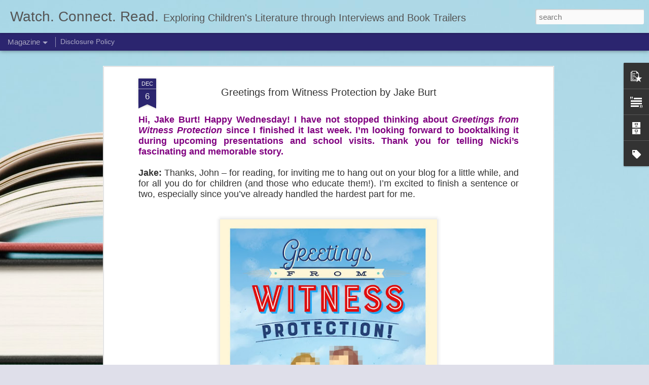

--- FILE ---
content_type: text/javascript; charset=UTF-8
request_url: https://mrschureads.blogspot.com/?v=0&action=initial&widgetId=BlogArchive1&responseType=js&xssi_token=AOuZoY4un57PThm09z2mtCVgcD4zjFTq8g%3A1770037699835
body_size: 2379
content:
try {
_WidgetManager._HandleControllerResult('BlogArchive1', 'initial',{'url': 'https://mrschureads.blogspot.com/search?updated-min\x3d1969-12-31T18:00:00-06:00\x26updated-max\x3d292278994-08-17T07:12:55Z\x26max-results\x3d50', 'name': 'All Posts', 'expclass': 'expanded', 'toggleId': 'ALL-0', 'post-count': 2817, 'data': [{'url': 'https://mrschureads.blogspot.com/2026/', 'name': '2026', 'expclass': 'expanded', 'toggleId': 'YEARLY-1767247200000', 'post-count': 8, 'data': [{'url': 'https://mrschureads.blogspot.com/2026/02/', 'name': 'February', 'expclass': 'expanded', 'toggleId': 'MONTHLY-1769925600000', 'post-count': 1, 'posts': [{'title': 'Snow Geese Season by Angela Burke Kunkel and E. B....', 'url': 'https://mrschureads.blogspot.com/2026/02/snow-geese-season-by-angela-burke.html'}]}, {'url': 'https://mrschureads.blogspot.com/2026/01/', 'name': 'January', 'expclass': 'collapsed', 'toggleId': 'MONTHLY-1767247200000', 'post-count': 7}]}, {'url': 'https://mrschureads.blogspot.com/2025/', 'name': '2025', 'expclass': 'collapsed', 'toggleId': 'YEARLY-1735711200000', 'post-count': 49, 'data': [{'url': 'https://mrschureads.blogspot.com/2025/12/', 'name': 'December', 'expclass': 'collapsed', 'toggleId': 'MONTHLY-1764568800000', 'post-count': 2}, {'url': 'https://mrschureads.blogspot.com/2025/11/', 'name': 'November', 'expclass': 'collapsed', 'toggleId': 'MONTHLY-1761973200000', 'post-count': 5}, {'url': 'https://mrschureads.blogspot.com/2025/10/', 'name': 'October', 'expclass': 'collapsed', 'toggleId': 'MONTHLY-1759294800000', 'post-count': 4}, {'url': 'https://mrschureads.blogspot.com/2025/09/', 'name': 'September', 'expclass': 'collapsed', 'toggleId': 'MONTHLY-1756702800000', 'post-count': 2}, {'url': 'https://mrschureads.blogspot.com/2025/08/', 'name': 'August', 'expclass': 'collapsed', 'toggleId': 'MONTHLY-1754024400000', 'post-count': 2}, {'url': 'https://mrschureads.blogspot.com/2025/07/', 'name': 'July', 'expclass': 'collapsed', 'toggleId': 'MONTHLY-1751346000000', 'post-count': 2}, {'url': 'https://mrschureads.blogspot.com/2025/06/', 'name': 'June', 'expclass': 'collapsed', 'toggleId': 'MONTHLY-1748754000000', 'post-count': 4}, {'url': 'https://mrschureads.blogspot.com/2025/05/', 'name': 'May', 'expclass': 'collapsed', 'toggleId': 'MONTHLY-1746075600000', 'post-count': 3}, {'url': 'https://mrschureads.blogspot.com/2025/04/', 'name': 'April', 'expclass': 'collapsed', 'toggleId': 'MONTHLY-1743483600000', 'post-count': 4}, {'url': 'https://mrschureads.blogspot.com/2025/03/', 'name': 'March', 'expclass': 'collapsed', 'toggleId': 'MONTHLY-1740808800000', 'post-count': 5}, {'url': 'https://mrschureads.blogspot.com/2025/02/', 'name': 'February', 'expclass': 'collapsed', 'toggleId': 'MONTHLY-1738389600000', 'post-count': 15}, {'url': 'https://mrschureads.blogspot.com/2025/01/', 'name': 'January', 'expclass': 'collapsed', 'toggleId': 'MONTHLY-1735711200000', 'post-count': 1}]}, {'url': 'https://mrschureads.blogspot.com/2024/', 'name': '2024', 'expclass': 'collapsed', 'toggleId': 'YEARLY-1704088800000', 'post-count': 70, 'data': [{'url': 'https://mrschureads.blogspot.com/2024/12/', 'name': 'December', 'expclass': 'collapsed', 'toggleId': 'MONTHLY-1733032800000', 'post-count': 2}, {'url': 'https://mrschureads.blogspot.com/2024/11/', 'name': 'November', 'expclass': 'collapsed', 'toggleId': 'MONTHLY-1730437200000', 'post-count': 6}, {'url': 'https://mrschureads.blogspot.com/2024/10/', 'name': 'October', 'expclass': 'collapsed', 'toggleId': 'MONTHLY-1727758800000', 'post-count': 4}, {'url': 'https://mrschureads.blogspot.com/2024/09/', 'name': 'September', 'expclass': 'collapsed', 'toggleId': 'MONTHLY-1725166800000', 'post-count': 2}, {'url': 'https://mrschureads.blogspot.com/2024/08/', 'name': 'August', 'expclass': 'collapsed', 'toggleId': 'MONTHLY-1722488400000', 'post-count': 3}, {'url': 'https://mrschureads.blogspot.com/2024/07/', 'name': 'July', 'expclass': 'collapsed', 'toggleId': 'MONTHLY-1719810000000', 'post-count': 2}, {'url': 'https://mrschureads.blogspot.com/2024/06/', 'name': 'June', 'expclass': 'collapsed', 'toggleId': 'MONTHLY-1717218000000', 'post-count': 7}, {'url': 'https://mrschureads.blogspot.com/2024/05/', 'name': 'May', 'expclass': 'collapsed', 'toggleId': 'MONTHLY-1714539600000', 'post-count': 7}, {'url': 'https://mrschureads.blogspot.com/2024/04/', 'name': 'April', 'expclass': 'collapsed', 'toggleId': 'MONTHLY-1711947600000', 'post-count': 1}, {'url': 'https://mrschureads.blogspot.com/2024/03/', 'name': 'March', 'expclass': 'collapsed', 'toggleId': 'MONTHLY-1709272800000', 'post-count': 9}, {'url': 'https://mrschureads.blogspot.com/2024/02/', 'name': 'February', 'expclass': 'collapsed', 'toggleId': 'MONTHLY-1706767200000', 'post-count': 14}, {'url': 'https://mrschureads.blogspot.com/2024/01/', 'name': 'January', 'expclass': 'collapsed', 'toggleId': 'MONTHLY-1704088800000', 'post-count': 13}]}, {'url': 'https://mrschureads.blogspot.com/2023/', 'name': '2023', 'expclass': 'collapsed', 'toggleId': 'YEARLY-1672552800000', 'post-count': 72, 'data': [{'url': 'https://mrschureads.blogspot.com/2023/12/', 'name': 'December', 'expclass': 'collapsed', 'toggleId': 'MONTHLY-1701410400000', 'post-count': 3}, {'url': 'https://mrschureads.blogspot.com/2023/11/', 'name': 'November', 'expclass': 'collapsed', 'toggleId': 'MONTHLY-1698814800000', 'post-count': 5}, {'url': 'https://mrschureads.blogspot.com/2023/10/', 'name': 'October', 'expclass': 'collapsed', 'toggleId': 'MONTHLY-1696136400000', 'post-count': 9}, {'url': 'https://mrschureads.blogspot.com/2023/09/', 'name': 'September', 'expclass': 'collapsed', 'toggleId': 'MONTHLY-1693544400000', 'post-count': 1}, {'url': 'https://mrschureads.blogspot.com/2023/08/', 'name': 'August', 'expclass': 'collapsed', 'toggleId': 'MONTHLY-1690866000000', 'post-count': 7}, {'url': 'https://mrschureads.blogspot.com/2023/07/', 'name': 'July', 'expclass': 'collapsed', 'toggleId': 'MONTHLY-1688187600000', 'post-count': 5}, {'url': 'https://mrschureads.blogspot.com/2023/06/', 'name': 'June', 'expclass': 'collapsed', 'toggleId': 'MONTHLY-1685595600000', 'post-count': 7}, {'url': 'https://mrschureads.blogspot.com/2023/05/', 'name': 'May', 'expclass': 'collapsed', 'toggleId': 'MONTHLY-1682917200000', 'post-count': 4}, {'url': 'https://mrschureads.blogspot.com/2023/04/', 'name': 'April', 'expclass': 'collapsed', 'toggleId': 'MONTHLY-1680325200000', 'post-count': 2}, {'url': 'https://mrschureads.blogspot.com/2023/03/', 'name': 'March', 'expclass': 'collapsed', 'toggleId': 'MONTHLY-1677650400000', 'post-count': 6}, {'url': 'https://mrschureads.blogspot.com/2023/02/', 'name': 'February', 'expclass': 'collapsed', 'toggleId': 'MONTHLY-1675231200000', 'post-count': 15}, {'url': 'https://mrschureads.blogspot.com/2023/01/', 'name': 'January', 'expclass': 'collapsed', 'toggleId': 'MONTHLY-1672552800000', 'post-count': 8}]}, {'url': 'https://mrschureads.blogspot.com/2022/', 'name': '2022', 'expclass': 'collapsed', 'toggleId': 'YEARLY-1641016800000', 'post-count': 90, 'data': [{'url': 'https://mrschureads.blogspot.com/2022/12/', 'name': 'December', 'expclass': 'collapsed', 'toggleId': 'MONTHLY-1669874400000', 'post-count': 1}, {'url': 'https://mrschureads.blogspot.com/2022/11/', 'name': 'November', 'expclass': 'collapsed', 'toggleId': 'MONTHLY-1667278800000', 'post-count': 2}, {'url': 'https://mrschureads.blogspot.com/2022/10/', 'name': 'October', 'expclass': 'collapsed', 'toggleId': 'MONTHLY-1664600400000', 'post-count': 6}, {'url': 'https://mrschureads.blogspot.com/2022/09/', 'name': 'September', 'expclass': 'collapsed', 'toggleId': 'MONTHLY-1662008400000', 'post-count': 5}, {'url': 'https://mrschureads.blogspot.com/2022/08/', 'name': 'August', 'expclass': 'collapsed', 'toggleId': 'MONTHLY-1659330000000', 'post-count': 5}, {'url': 'https://mrschureads.blogspot.com/2022/07/', 'name': 'July', 'expclass': 'collapsed', 'toggleId': 'MONTHLY-1656651600000', 'post-count': 1}, {'url': 'https://mrschureads.blogspot.com/2022/06/', 'name': 'June', 'expclass': 'collapsed', 'toggleId': 'MONTHLY-1654059600000', 'post-count': 4}, {'url': 'https://mrschureads.blogspot.com/2022/05/', 'name': 'May', 'expclass': 'collapsed', 'toggleId': 'MONTHLY-1651381200000', 'post-count': 11}, {'url': 'https://mrschureads.blogspot.com/2022/04/', 'name': 'April', 'expclass': 'collapsed', 'toggleId': 'MONTHLY-1648789200000', 'post-count': 6}, {'url': 'https://mrschureads.blogspot.com/2022/03/', 'name': 'March', 'expclass': 'collapsed', 'toggleId': 'MONTHLY-1646114400000', 'post-count': 12}, {'url': 'https://mrschureads.blogspot.com/2022/02/', 'name': 'February', 'expclass': 'collapsed', 'toggleId': 'MONTHLY-1643695200000', 'post-count': 28}, {'url': 'https://mrschureads.blogspot.com/2022/01/', 'name': 'January', 'expclass': 'collapsed', 'toggleId': 'MONTHLY-1641016800000', 'post-count': 9}]}, {'url': 'https://mrschureads.blogspot.com/2021/', 'name': '2021', 'expclass': 'collapsed', 'toggleId': 'YEARLY-1609480800000', 'post-count': 162, 'data': [{'url': 'https://mrschureads.blogspot.com/2021/12/', 'name': 'December', 'expclass': 'collapsed', 'toggleId': 'MONTHLY-1638338400000', 'post-count': 6}, {'url': 'https://mrschureads.blogspot.com/2021/11/', 'name': 'November', 'expclass': 'collapsed', 'toggleId': 'MONTHLY-1635742800000', 'post-count': 4}, {'url': 'https://mrschureads.blogspot.com/2021/10/', 'name': 'October', 'expclass': 'collapsed', 'toggleId': 'MONTHLY-1633064400000', 'post-count': 15}, {'url': 'https://mrschureads.blogspot.com/2021/09/', 'name': 'September', 'expclass': 'collapsed', 'toggleId': 'MONTHLY-1630472400000', 'post-count': 12}, {'url': 'https://mrschureads.blogspot.com/2021/08/', 'name': 'August', 'expclass': 'collapsed', 'toggleId': 'MONTHLY-1627794000000', 'post-count': 3}, {'url': 'https://mrschureads.blogspot.com/2021/07/', 'name': 'July', 'expclass': 'collapsed', 'toggleId': 'MONTHLY-1625115600000', 'post-count': 11}, {'url': 'https://mrschureads.blogspot.com/2021/06/', 'name': 'June', 'expclass': 'collapsed', 'toggleId': 'MONTHLY-1622523600000', 'post-count': 17}, {'url': 'https://mrschureads.blogspot.com/2021/05/', 'name': 'May', 'expclass': 'collapsed', 'toggleId': 'MONTHLY-1619845200000', 'post-count': 12}, {'url': 'https://mrschureads.blogspot.com/2021/04/', 'name': 'April', 'expclass': 'collapsed', 'toggleId': 'MONTHLY-1617253200000', 'post-count': 14}, {'url': 'https://mrschureads.blogspot.com/2021/03/', 'name': 'March', 'expclass': 'collapsed', 'toggleId': 'MONTHLY-1614578400000', 'post-count': 18}, {'url': 'https://mrschureads.blogspot.com/2021/02/', 'name': 'February', 'expclass': 'collapsed', 'toggleId': 'MONTHLY-1612159200000', 'post-count': 31}, {'url': 'https://mrschureads.blogspot.com/2021/01/', 'name': 'January', 'expclass': 'collapsed', 'toggleId': 'MONTHLY-1609480800000', 'post-count': 19}]}, {'url': 'https://mrschureads.blogspot.com/2020/', 'name': '2020', 'expclass': 'collapsed', 'toggleId': 'YEARLY-1577858400000', 'post-count': 128, 'data': [{'url': 'https://mrschureads.blogspot.com/2020/12/', 'name': 'December', 'expclass': 'collapsed', 'toggleId': 'MONTHLY-1606802400000', 'post-count': 8}, {'url': 'https://mrschureads.blogspot.com/2020/11/', 'name': 'November', 'expclass': 'collapsed', 'toggleId': 'MONTHLY-1604206800000', 'post-count': 9}, {'url': 'https://mrschureads.blogspot.com/2020/10/', 'name': 'October', 'expclass': 'collapsed', 'toggleId': 'MONTHLY-1601528400000', 'post-count': 15}, {'url': 'https://mrschureads.blogspot.com/2020/09/', 'name': 'September', 'expclass': 'collapsed', 'toggleId': 'MONTHLY-1598936400000', 'post-count': 12}, {'url': 'https://mrschureads.blogspot.com/2020/08/', 'name': 'August', 'expclass': 'collapsed', 'toggleId': 'MONTHLY-1596258000000', 'post-count': 12}, {'url': 'https://mrschureads.blogspot.com/2020/07/', 'name': 'July', 'expclass': 'collapsed', 'toggleId': 'MONTHLY-1593579600000', 'post-count': 12}, {'url': 'https://mrschureads.blogspot.com/2020/06/', 'name': 'June', 'expclass': 'collapsed', 'toggleId': 'MONTHLY-1590987600000', 'post-count': 8}, {'url': 'https://mrschureads.blogspot.com/2020/05/', 'name': 'May', 'expclass': 'collapsed', 'toggleId': 'MONTHLY-1588309200000', 'post-count': 10}, {'url': 'https://mrschureads.blogspot.com/2020/04/', 'name': 'April', 'expclass': 'collapsed', 'toggleId': 'MONTHLY-1585717200000', 'post-count': 12}, {'url': 'https://mrschureads.blogspot.com/2020/03/', 'name': 'March', 'expclass': 'collapsed', 'toggleId': 'MONTHLY-1583042400000', 'post-count': 7}, {'url': 'https://mrschureads.blogspot.com/2020/02/', 'name': 'February', 'expclass': 'collapsed', 'toggleId': 'MONTHLY-1580536800000', 'post-count': 14}, {'url': 'https://mrschureads.blogspot.com/2020/01/', 'name': 'January', 'expclass': 'collapsed', 'toggleId': 'MONTHLY-1577858400000', 'post-count': 9}]}, {'url': 'https://mrschureads.blogspot.com/2019/', 'name': '2019', 'expclass': 'collapsed', 'toggleId': 'YEARLY-1546322400000', 'post-count': 132, 'data': [{'url': 'https://mrschureads.blogspot.com/2019/12/', 'name': 'December', 'expclass': 'collapsed', 'toggleId': 'MONTHLY-1575180000000', 'post-count': 7}, {'url': 'https://mrschureads.blogspot.com/2019/11/', 'name': 'November', 'expclass': 'collapsed', 'toggleId': 'MONTHLY-1572584400000', 'post-count': 6}, {'url': 'https://mrschureads.blogspot.com/2019/10/', 'name': 'October', 'expclass': 'collapsed', 'toggleId': 'MONTHLY-1569906000000', 'post-count': 16}, {'url': 'https://mrschureads.blogspot.com/2019/09/', 'name': 'September', 'expclass': 'collapsed', 'toggleId': 'MONTHLY-1567314000000', 'post-count': 13}, {'url': 'https://mrschureads.blogspot.com/2019/08/', 'name': 'August', 'expclass': 'collapsed', 'toggleId': 'MONTHLY-1564635600000', 'post-count': 11}, {'url': 'https://mrschureads.blogspot.com/2019/07/', 'name': 'July', 'expclass': 'collapsed', 'toggleId': 'MONTHLY-1561957200000', 'post-count': 7}, {'url': 'https://mrschureads.blogspot.com/2019/06/', 'name': 'June', 'expclass': 'collapsed', 'toggleId': 'MONTHLY-1559365200000', 'post-count': 12}, {'url': 'https://mrschureads.blogspot.com/2019/05/', 'name': 'May', 'expclass': 'collapsed', 'toggleId': 'MONTHLY-1556686800000', 'post-count': 12}, {'url': 'https://mrschureads.blogspot.com/2019/04/', 'name': 'April', 'expclass': 'collapsed', 'toggleId': 'MONTHLY-1554094800000', 'post-count': 5}, {'url': 'https://mrschureads.blogspot.com/2019/03/', 'name': 'March', 'expclass': 'collapsed', 'toggleId': 'MONTHLY-1551420000000', 'post-count': 11}, {'url': 'https://mrschureads.blogspot.com/2019/02/', 'name': 'February', 'expclass': 'collapsed', 'toggleId': 'MONTHLY-1549000800000', 'post-count': 21}, {'url': 'https://mrschureads.blogspot.com/2019/01/', 'name': 'January', 'expclass': 'collapsed', 'toggleId': 'MONTHLY-1546322400000', 'post-count': 11}]}, {'url': 'https://mrschureads.blogspot.com/2018/', 'name': '2018', 'expclass': 'collapsed', 'toggleId': 'YEARLY-1514786400000', 'post-count': 136, 'data': [{'url': 'https://mrschureads.blogspot.com/2018/12/', 'name': 'December', 'expclass': 'collapsed', 'toggleId': 'MONTHLY-1543644000000', 'post-count': 7}, {'url': 'https://mrschureads.blogspot.com/2018/11/', 'name': 'November', 'expclass': 'collapsed', 'toggleId': 'MONTHLY-1541048400000', 'post-count': 11}, {'url': 'https://mrschureads.blogspot.com/2018/10/', 'name': 'October', 'expclass': 'collapsed', 'toggleId': 'MONTHLY-1538370000000', 'post-count': 22}, {'url': 'https://mrschureads.blogspot.com/2018/09/', 'name': 'September', 'expclass': 'collapsed', 'toggleId': 'MONTHLY-1535778000000', 'post-count': 9}, {'url': 'https://mrschureads.blogspot.com/2018/08/', 'name': 'August', 'expclass': 'collapsed', 'toggleId': 'MONTHLY-1533099600000', 'post-count': 11}, {'url': 'https://mrschureads.blogspot.com/2018/07/', 'name': 'July', 'expclass': 'collapsed', 'toggleId': 'MONTHLY-1530421200000', 'post-count': 8}, {'url': 'https://mrschureads.blogspot.com/2018/06/', 'name': 'June', 'expclass': 'collapsed', 'toggleId': 'MONTHLY-1527829200000', 'post-count': 13}, {'url': 'https://mrschureads.blogspot.com/2018/05/', 'name': 'May', 'expclass': 'collapsed', 'toggleId': 'MONTHLY-1525150800000', 'post-count': 6}, {'url': 'https://mrschureads.blogspot.com/2018/04/', 'name': 'April', 'expclass': 'collapsed', 'toggleId': 'MONTHLY-1522558800000', 'post-count': 7}, {'url': 'https://mrschureads.blogspot.com/2018/03/', 'name': 'March', 'expclass': 'collapsed', 'toggleId': 'MONTHLY-1519884000000', 'post-count': 9}, {'url': 'https://mrschureads.blogspot.com/2018/02/', 'name': 'February', 'expclass': 'collapsed', 'toggleId': 'MONTHLY-1517464800000', 'post-count': 17}, {'url': 'https://mrschureads.blogspot.com/2018/01/', 'name': 'January', 'expclass': 'collapsed', 'toggleId': 'MONTHLY-1514786400000', 'post-count': 16}]}, {'url': 'https://mrschureads.blogspot.com/2017/', 'name': '2017', 'expclass': 'collapsed', 'toggleId': 'YEARLY-1483250400000', 'post-count': 152, 'data': [{'url': 'https://mrschureads.blogspot.com/2017/12/', 'name': 'December', 'expclass': 'collapsed', 'toggleId': 'MONTHLY-1512108000000', 'post-count': 11}, {'url': 'https://mrschureads.blogspot.com/2017/11/', 'name': 'November', 'expclass': 'collapsed', 'toggleId': 'MONTHLY-1509512400000', 'post-count': 6}, {'url': 'https://mrschureads.blogspot.com/2017/10/', 'name': 'October', 'expclass': 'collapsed', 'toggleId': 'MONTHLY-1506834000000', 'post-count': 17}, {'url': 'https://mrschureads.blogspot.com/2017/09/', 'name': 'September', 'expclass': 'collapsed', 'toggleId': 'MONTHLY-1504242000000', 'post-count': 17}, {'url': 'https://mrschureads.blogspot.com/2017/08/', 'name': 'August', 'expclass': 'collapsed', 'toggleId': 'MONTHLY-1501563600000', 'post-count': 14}, {'url': 'https://mrschureads.blogspot.com/2017/07/', 'name': 'July', 'expclass': 'collapsed', 'toggleId': 'MONTHLY-1498885200000', 'post-count': 10}, {'url': 'https://mrschureads.blogspot.com/2017/06/', 'name': 'June', 'expclass': 'collapsed', 'toggleId': 'MONTHLY-1496293200000', 'post-count': 11}, {'url': 'https://mrschureads.blogspot.com/2017/05/', 'name': 'May', 'expclass': 'collapsed', 'toggleId': 'MONTHLY-1493614800000', 'post-count': 17}, {'url': 'https://mrschureads.blogspot.com/2017/04/', 'name': 'April', 'expclass': 'collapsed', 'toggleId': 'MONTHLY-1491022800000', 'post-count': 8}, {'url': 'https://mrschureads.blogspot.com/2017/03/', 'name': 'March', 'expclass': 'collapsed', 'toggleId': 'MONTHLY-1488348000000', 'post-count': 14}, {'url': 'https://mrschureads.blogspot.com/2017/02/', 'name': 'February', 'expclass': 'collapsed', 'toggleId': 'MONTHLY-1485928800000', 'post-count': 15}, {'url': 'https://mrschureads.blogspot.com/2017/01/', 'name': 'January', 'expclass': 'collapsed', 'toggleId': 'MONTHLY-1483250400000', 'post-count': 12}]}, {'url': 'https://mrschureads.blogspot.com/2016/', 'name': '2016', 'expclass': 'collapsed', 'toggleId': 'YEARLY-1451628000000', 'post-count': 202, 'data': [{'url': 'https://mrschureads.blogspot.com/2016/12/', 'name': 'December', 'expclass': 'collapsed', 'toggleId': 'MONTHLY-1480572000000', 'post-count': 13}, {'url': 'https://mrschureads.blogspot.com/2016/11/', 'name': 'November', 'expclass': 'collapsed', 'toggleId': 'MONTHLY-1477976400000', 'post-count': 15}, {'url': 'https://mrschureads.blogspot.com/2016/10/', 'name': 'October', 'expclass': 'collapsed', 'toggleId': 'MONTHLY-1475298000000', 'post-count': 14}, {'url': 'https://mrschureads.blogspot.com/2016/09/', 'name': 'September', 'expclass': 'collapsed', 'toggleId': 'MONTHLY-1472706000000', 'post-count': 15}, {'url': 'https://mrschureads.blogspot.com/2016/08/', 'name': 'August', 'expclass': 'collapsed', 'toggleId': 'MONTHLY-1470027600000', 'post-count': 14}, {'url': 'https://mrschureads.blogspot.com/2016/07/', 'name': 'July', 'expclass': 'collapsed', 'toggleId': 'MONTHLY-1467349200000', 'post-count': 11}, {'url': 'https://mrschureads.blogspot.com/2016/06/', 'name': 'June', 'expclass': 'collapsed', 'toggleId': 'MONTHLY-1464757200000', 'post-count': 16}, {'url': 'https://mrschureads.blogspot.com/2016/05/', 'name': 'May', 'expclass': 'collapsed', 'toggleId': 'MONTHLY-1462078800000', 'post-count': 22}, {'url': 'https://mrschureads.blogspot.com/2016/04/', 'name': 'April', 'expclass': 'collapsed', 'toggleId': 'MONTHLY-1459486800000', 'post-count': 20}, {'url': 'https://mrschureads.blogspot.com/2016/03/', 'name': 'March', 'expclass': 'collapsed', 'toggleId': 'MONTHLY-1456812000000', 'post-count': 21}, {'url': 'https://mrschureads.blogspot.com/2016/02/', 'name': 'February', 'expclass': 'collapsed', 'toggleId': 'MONTHLY-1454306400000', 'post-count': 17}, {'url': 'https://mrschureads.blogspot.com/2016/01/', 'name': 'January', 'expclass': 'collapsed', 'toggleId': 'MONTHLY-1451628000000', 'post-count': 24}]}, {'url': 'https://mrschureads.blogspot.com/2015/', 'name': '2015', 'expclass': 'collapsed', 'toggleId': 'YEARLY-1420092000000', 'post-count': 322, 'data': [{'url': 'https://mrschureads.blogspot.com/2015/12/', 'name': 'December', 'expclass': 'collapsed', 'toggleId': 'MONTHLY-1448949600000', 'post-count': 20}, {'url': 'https://mrschureads.blogspot.com/2015/11/', 'name': 'November', 'expclass': 'collapsed', 'toggleId': 'MONTHLY-1446354000000', 'post-count': 20}, {'url': 'https://mrschureads.blogspot.com/2015/10/', 'name': 'October', 'expclass': 'collapsed', 'toggleId': 'MONTHLY-1443675600000', 'post-count': 27}, {'url': 'https://mrschureads.blogspot.com/2015/09/', 'name': 'September', 'expclass': 'collapsed', 'toggleId': 'MONTHLY-1441083600000', 'post-count': 25}, {'url': 'https://mrschureads.blogspot.com/2015/08/', 'name': 'August', 'expclass': 'collapsed', 'toggleId': 'MONTHLY-1438405200000', 'post-count': 28}, {'url': 'https://mrschureads.blogspot.com/2015/07/', 'name': 'July', 'expclass': 'collapsed', 'toggleId': 'MONTHLY-1435726800000', 'post-count': 27}, {'url': 'https://mrschureads.blogspot.com/2015/06/', 'name': 'June', 'expclass': 'collapsed', 'toggleId': 'MONTHLY-1433134800000', 'post-count': 25}, {'url': 'https://mrschureads.blogspot.com/2015/05/', 'name': 'May', 'expclass': 'collapsed', 'toggleId': 'MONTHLY-1430456400000', 'post-count': 32}, {'url': 'https://mrschureads.blogspot.com/2015/04/', 'name': 'April', 'expclass': 'collapsed', 'toggleId': 'MONTHLY-1427864400000', 'post-count': 27}, {'url': 'https://mrschureads.blogspot.com/2015/03/', 'name': 'March', 'expclass': 'collapsed', 'toggleId': 'MONTHLY-1425189600000', 'post-count': 29}, {'url': 'https://mrschureads.blogspot.com/2015/02/', 'name': 'February', 'expclass': 'collapsed', 'toggleId': 'MONTHLY-1422770400000', 'post-count': 31}, {'url': 'https://mrschureads.blogspot.com/2015/01/', 'name': 'January', 'expclass': 'collapsed', 'toggleId': 'MONTHLY-1420092000000', 'post-count': 31}]}, {'url': 'https://mrschureads.blogspot.com/2014/', 'name': '2014', 'expclass': 'collapsed', 'toggleId': 'YEARLY-1388556000000', 'post-count': 324, 'data': [{'url': 'https://mrschureads.blogspot.com/2014/12/', 'name': 'December', 'expclass': 'collapsed', 'toggleId': 'MONTHLY-1417413600000', 'post-count': 32}, {'url': 'https://mrschureads.blogspot.com/2014/11/', 'name': 'November', 'expclass': 'collapsed', 'toggleId': 'MONTHLY-1414818000000', 'post-count': 30}, {'url': 'https://mrschureads.blogspot.com/2014/10/', 'name': 'October', 'expclass': 'collapsed', 'toggleId': 'MONTHLY-1412139600000', 'post-count': 31}, {'url': 'https://mrschureads.blogspot.com/2014/09/', 'name': 'September', 'expclass': 'collapsed', 'toggleId': 'MONTHLY-1409547600000', 'post-count': 29}, {'url': 'https://mrschureads.blogspot.com/2014/08/', 'name': 'August', 'expclass': 'collapsed', 'toggleId': 'MONTHLY-1406869200000', 'post-count': 32}, {'url': 'https://mrschureads.blogspot.com/2014/07/', 'name': 'July', 'expclass': 'collapsed', 'toggleId': 'MONTHLY-1404190800000', 'post-count': 27}, {'url': 'https://mrschureads.blogspot.com/2014/06/', 'name': 'June', 'expclass': 'collapsed', 'toggleId': 'MONTHLY-1401598800000', 'post-count': 23}, {'url': 'https://mrschureads.blogspot.com/2014/05/', 'name': 'May', 'expclass': 'collapsed', 'toggleId': 'MONTHLY-1398920400000', 'post-count': 29}, {'url': 'https://mrschureads.blogspot.com/2014/04/', 'name': 'April', 'expclass': 'collapsed', 'toggleId': 'MONTHLY-1396328400000', 'post-count': 25}, {'url': 'https://mrschureads.blogspot.com/2014/03/', 'name': 'March', 'expclass': 'collapsed', 'toggleId': 'MONTHLY-1393653600000', 'post-count': 23}, {'url': 'https://mrschureads.blogspot.com/2014/02/', 'name': 'February', 'expclass': 'collapsed', 'toggleId': 'MONTHLY-1391234400000', 'post-count': 26}, {'url': 'https://mrschureads.blogspot.com/2014/01/', 'name': 'January', 'expclass': 'collapsed', 'toggleId': 'MONTHLY-1388556000000', 'post-count': 17}]}, {'url': 'https://mrschureads.blogspot.com/2013/', 'name': '2013', 'expclass': 'collapsed', 'toggleId': 'YEARLY-1357020000000', 'post-count': 303, 'data': [{'url': 'https://mrschureads.blogspot.com/2013/12/', 'name': 'December', 'expclass': 'collapsed', 'toggleId': 'MONTHLY-1385877600000', 'post-count': 22}, {'url': 'https://mrschureads.blogspot.com/2013/11/', 'name': 'November', 'expclass': 'collapsed', 'toggleId': 'MONTHLY-1383282000000', 'post-count': 23}, {'url': 'https://mrschureads.blogspot.com/2013/10/', 'name': 'October', 'expclass': 'collapsed', 'toggleId': 'MONTHLY-1380603600000', 'post-count': 24}, {'url': 'https://mrschureads.blogspot.com/2013/09/', 'name': 'September', 'expclass': 'collapsed', 'toggleId': 'MONTHLY-1378011600000', 'post-count': 24}, {'url': 'https://mrschureads.blogspot.com/2013/08/', 'name': 'August', 'expclass': 'collapsed', 'toggleId': 'MONTHLY-1375333200000', 'post-count': 23}, {'url': 'https://mrschureads.blogspot.com/2013/07/', 'name': 'July', 'expclass': 'collapsed', 'toggleId': 'MONTHLY-1372654800000', 'post-count': 26}, {'url': 'https://mrschureads.blogspot.com/2013/06/', 'name': 'June', 'expclass': 'collapsed', 'toggleId': 'MONTHLY-1370062800000', 'post-count': 22}, {'url': 'https://mrschureads.blogspot.com/2013/05/', 'name': 'May', 'expclass': 'collapsed', 'toggleId': 'MONTHLY-1367384400000', 'post-count': 24}, {'url': 'https://mrschureads.blogspot.com/2013/04/', 'name': 'April', 'expclass': 'collapsed', 'toggleId': 'MONTHLY-1364792400000', 'post-count': 29}, {'url': 'https://mrschureads.blogspot.com/2013/03/', 'name': 'March', 'expclass': 'collapsed', 'toggleId': 'MONTHLY-1362117600000', 'post-count': 28}, {'url': 'https://mrschureads.blogspot.com/2013/02/', 'name': 'February', 'expclass': 'collapsed', 'toggleId': 'MONTHLY-1359698400000', 'post-count': 28}, {'url': 'https://mrschureads.blogspot.com/2013/01/', 'name': 'January', 'expclass': 'collapsed', 'toggleId': 'MONTHLY-1357020000000', 'post-count': 30}]}, {'url': 'https://mrschureads.blogspot.com/2012/', 'name': '2012', 'expclass': 'collapsed', 'toggleId': 'YEARLY-1325397600000', 'post-count': 394, 'data': [{'url': 'https://mrschureads.blogspot.com/2012/12/', 'name': 'December', 'expclass': 'collapsed', 'toggleId': 'MONTHLY-1354341600000', 'post-count': 31}, {'url': 'https://mrschureads.blogspot.com/2012/11/', 'name': 'November', 'expclass': 'collapsed', 'toggleId': 'MONTHLY-1351746000000', 'post-count': 33}, {'url': 'https://mrschureads.blogspot.com/2012/10/', 'name': 'October', 'expclass': 'collapsed', 'toggleId': 'MONTHLY-1349067600000', 'post-count': 32}, {'url': 'https://mrschureads.blogspot.com/2012/09/', 'name': 'September', 'expclass': 'collapsed', 'toggleId': 'MONTHLY-1346475600000', 'post-count': 33}, {'url': 'https://mrschureads.blogspot.com/2012/08/', 'name': 'August', 'expclass': 'collapsed', 'toggleId': 'MONTHLY-1343797200000', 'post-count': 36}, {'url': 'https://mrschureads.blogspot.com/2012/07/', 'name': 'July', 'expclass': 'collapsed', 'toggleId': 'MONTHLY-1341118800000', 'post-count': 44}, {'url': 'https://mrschureads.blogspot.com/2012/06/', 'name': 'June', 'expclass': 'collapsed', 'toggleId': 'MONTHLY-1338526800000', 'post-count': 32}, {'url': 'https://mrschureads.blogspot.com/2012/05/', 'name': 'May', 'expclass': 'collapsed', 'toggleId': 'MONTHLY-1335848400000', 'post-count': 34}, {'url': 'https://mrschureads.blogspot.com/2012/04/', 'name': 'April', 'expclass': 'collapsed', 'toggleId': 'MONTHLY-1333256400000', 'post-count': 32}, {'url': 'https://mrschureads.blogspot.com/2012/03/', 'name': 'March', 'expclass': 'collapsed', 'toggleId': 'MONTHLY-1330581600000', 'post-count': 31}, {'url': 'https://mrschureads.blogspot.com/2012/02/', 'name': 'February', 'expclass': 'collapsed', 'toggleId': 'MONTHLY-1328076000000', 'post-count': 28}, {'url': 'https://mrschureads.blogspot.com/2012/01/', 'name': 'January', 'expclass': 'collapsed', 'toggleId': 'MONTHLY-1325397600000', 'post-count': 28}]}, {'url': 'https://mrschureads.blogspot.com/2011/', 'name': '2011', 'expclass': 'collapsed', 'toggleId': 'YEARLY-1293861600000', 'post-count': 272, 'data': [{'url': 'https://mrschureads.blogspot.com/2011/12/', 'name': 'December', 'expclass': 'collapsed', 'toggleId': 'MONTHLY-1322719200000', 'post-count': 31}, {'url': 'https://mrschureads.blogspot.com/2011/11/', 'name': 'November', 'expclass': 'collapsed', 'toggleId': 'MONTHLY-1320123600000', 'post-count': 31}, {'url': 'https://mrschureads.blogspot.com/2011/10/', 'name': 'October', 'expclass': 'collapsed', 'toggleId': 'MONTHLY-1317445200000', 'post-count': 29}, {'url': 'https://mrschureads.blogspot.com/2011/09/', 'name': 'September', 'expclass': 'collapsed', 'toggleId': 'MONTHLY-1314853200000', 'post-count': 21}, {'url': 'https://mrschureads.blogspot.com/2011/08/', 'name': 'August', 'expclass': 'collapsed', 'toggleId': 'MONTHLY-1312174800000', 'post-count': 30}, {'url': 'https://mrschureads.blogspot.com/2011/07/', 'name': 'July', 'expclass': 'collapsed', 'toggleId': 'MONTHLY-1309496400000', 'post-count': 31}, {'url': 'https://mrschureads.blogspot.com/2011/06/', 'name': 'June', 'expclass': 'collapsed', 'toggleId': 'MONTHLY-1306904400000', 'post-count': 24}, {'url': 'https://mrschureads.blogspot.com/2011/05/', 'name': 'May', 'expclass': 'collapsed', 'toggleId': 'MONTHLY-1304226000000', 'post-count': 15}, {'url': 'https://mrschureads.blogspot.com/2011/04/', 'name': 'April', 'expclass': 'collapsed', 'toggleId': 'MONTHLY-1301634000000', 'post-count': 12}, {'url': 'https://mrschureads.blogspot.com/2011/03/', 'name': 'March', 'expclass': 'collapsed', 'toggleId': 'MONTHLY-1298959200000', 'post-count': 17}, {'url': 'https://mrschureads.blogspot.com/2011/02/', 'name': 'February', 'expclass': 'collapsed', 'toggleId': 'MONTHLY-1296540000000', 'post-count': 12}, {'url': 'https://mrschureads.blogspot.com/2011/01/', 'name': 'January', 'expclass': 'collapsed', 'toggleId': 'MONTHLY-1293861600000', 'post-count': 19}]}, {'url': 'https://mrschureads.blogspot.com/2010/', 'name': '2010', 'expclass': 'collapsed', 'toggleId': 'YEARLY-1262325600000', 'post-count': 1, 'data': [{'url': 'https://mrschureads.blogspot.com/2010/12/', 'name': 'December', 'expclass': 'collapsed', 'toggleId': 'MONTHLY-1291183200000', 'post-count': 1}]}], 'toggleopen': 'MONTHLY-1769925600000', 'style': 'HIERARCHY', 'title': 'Blog Archive'});
} catch (e) {
  if (typeof log != 'undefined') {
    log('HandleControllerResult failed: ' + e);
  }
}


--- FILE ---
content_type: text/javascript; charset=UTF-8
request_url: https://mrschureads.blogspot.com/?v=0&action=initial&widgetId=PopularPosts1&responseType=js&xssi_token=AOuZoY4un57PThm09z2mtCVgcD4zjFTq8g%3A1770037699835
body_size: 632
content:
try {
_WidgetManager._HandleControllerResult('PopularPosts1', 'initial',{'title': '', 'showSnippets': true, 'showThumbnails': true, 'thumbnailSize': 72, 'showAuthor': false, 'showDate': false, 'posts': [{'id': '2419890213711369538', 'title': '2026 Mock Caldecott List ', 'href': 'https://mrschureads.blogspot.com/2025/11/2026-mock-caldecott-list.html', 'snippet': '\xa0 Happy Picture Book Month! Colby Sharp and I teamed up to create a 2026 Mock Caldecott list. *** Principal Brian Sammons created a 2026 Moc...', 'thumbnail': 'https://blogger.googleusercontent.com/img/a/AVvXsEjjnSRJuAHTyT_wQCne5ip8d_12K-rn7VdsARUHOixGw5h-VPAQhn9r-y7PVf9YkfQGDUoRvCnI_QjdZPfab4sy8VcORcNxCxgZs_UgYb2rKlp_eQWBedtuYNvST4poG8dTaRgSpntyuRUBWshH3ZwMQj6HgKzVLd-f5L9zPauSyiE8qwjr9FSA4mEAa3k\x3ds72-c', 'featuredImage': 'https://blogger.googleusercontent.com/img/a/AVvXsEjjnSRJuAHTyT_wQCne5ip8d_12K-rn7VdsARUHOixGw5h-VPAQhn9r-y7PVf9YkfQGDUoRvCnI_QjdZPfab4sy8VcORcNxCxgZs_UgYb2rKlp_eQWBedtuYNvST4poG8dTaRgSpntyuRUBWshH3ZwMQj6HgKzVLd-f5L9zPauSyiE8qwjr9FSA4mEAa3k\x3ds16000'}, {'id': '6782685245526443263', 'title': 'The Newbery Medal Challenge - 1922 to Present', 'href': 'https://mrschureads.blogspot.com/2011/12/newbery-medal-challenge-1922-to-present.html', 'snippet': 'I explain the Newbery Challenge in the following video: Take a look at the Newbery Medal winners - 1922 - Present: Click here to download a ...', 'thumbnail': 'https://lh3.googleusercontent.com/blogger_img_proxy/AEn0k_v5HlkDi0X9_2hek1NQFdbtQ2DxXpNKjsh21B-q2uiFVtBuGtE2qbkAoce4g12uxQrzit8y2iMs9l_7CcvvqG_x5cbG4Dx8L8XGQ-937wacvVc', 'featuredImage': 'https://lh3.googleusercontent.com/blogger_img_proxy/AEn0k_uA4v7HWcKTH5xCqNHILX2uUVe0PBZNXCHXOr307ZPSrB962iRGk7B3D8HqGaSnHG_gTLdSo56-WQadXbwjZNPLYxcnAmBctBc50h29htf9-9Ej'}]});
} catch (e) {
  if (typeof log != 'undefined') {
    log('HandleControllerResult failed: ' + e);
  }
}


--- FILE ---
content_type: text/javascript; charset=UTF-8
request_url: https://mrschureads.blogspot.com/?v=0&action=initial&widgetId=BlogArchive1&responseType=js&xssi_token=AOuZoY4un57PThm09z2mtCVgcD4zjFTq8g%3A1770037699835
body_size: 2383
content:
try {
_WidgetManager._HandleControllerResult('BlogArchive1', 'initial',{'url': 'https://mrschureads.blogspot.com/search?updated-min\x3d1969-12-31T18:00:00-06:00\x26updated-max\x3d292278994-08-17T07:12:55Z\x26max-results\x3d50', 'name': 'All Posts', 'expclass': 'expanded', 'toggleId': 'ALL-0', 'post-count': 2817, 'data': [{'url': 'https://mrschureads.blogspot.com/2026/', 'name': '2026', 'expclass': 'expanded', 'toggleId': 'YEARLY-1767247200000', 'post-count': 8, 'data': [{'url': 'https://mrschureads.blogspot.com/2026/02/', 'name': 'February', 'expclass': 'expanded', 'toggleId': 'MONTHLY-1769925600000', 'post-count': 1, 'posts': [{'title': 'Snow Geese Season by Angela Burke Kunkel and E. B....', 'url': 'https://mrschureads.blogspot.com/2026/02/snow-geese-season-by-angela-burke.html'}]}, {'url': 'https://mrschureads.blogspot.com/2026/01/', 'name': 'January', 'expclass': 'collapsed', 'toggleId': 'MONTHLY-1767247200000', 'post-count': 7}]}, {'url': 'https://mrschureads.blogspot.com/2025/', 'name': '2025', 'expclass': 'collapsed', 'toggleId': 'YEARLY-1735711200000', 'post-count': 49, 'data': [{'url': 'https://mrschureads.blogspot.com/2025/12/', 'name': 'December', 'expclass': 'collapsed', 'toggleId': 'MONTHLY-1764568800000', 'post-count': 2}, {'url': 'https://mrschureads.blogspot.com/2025/11/', 'name': 'November', 'expclass': 'collapsed', 'toggleId': 'MONTHLY-1761973200000', 'post-count': 5}, {'url': 'https://mrschureads.blogspot.com/2025/10/', 'name': 'October', 'expclass': 'collapsed', 'toggleId': 'MONTHLY-1759294800000', 'post-count': 4}, {'url': 'https://mrschureads.blogspot.com/2025/09/', 'name': 'September', 'expclass': 'collapsed', 'toggleId': 'MONTHLY-1756702800000', 'post-count': 2}, {'url': 'https://mrschureads.blogspot.com/2025/08/', 'name': 'August', 'expclass': 'collapsed', 'toggleId': 'MONTHLY-1754024400000', 'post-count': 2}, {'url': 'https://mrschureads.blogspot.com/2025/07/', 'name': 'July', 'expclass': 'collapsed', 'toggleId': 'MONTHLY-1751346000000', 'post-count': 2}, {'url': 'https://mrschureads.blogspot.com/2025/06/', 'name': 'June', 'expclass': 'collapsed', 'toggleId': 'MONTHLY-1748754000000', 'post-count': 4}, {'url': 'https://mrschureads.blogspot.com/2025/05/', 'name': 'May', 'expclass': 'collapsed', 'toggleId': 'MONTHLY-1746075600000', 'post-count': 3}, {'url': 'https://mrschureads.blogspot.com/2025/04/', 'name': 'April', 'expclass': 'collapsed', 'toggleId': 'MONTHLY-1743483600000', 'post-count': 4}, {'url': 'https://mrschureads.blogspot.com/2025/03/', 'name': 'March', 'expclass': 'collapsed', 'toggleId': 'MONTHLY-1740808800000', 'post-count': 5}, {'url': 'https://mrschureads.blogspot.com/2025/02/', 'name': 'February', 'expclass': 'collapsed', 'toggleId': 'MONTHLY-1738389600000', 'post-count': 15}, {'url': 'https://mrschureads.blogspot.com/2025/01/', 'name': 'January', 'expclass': 'collapsed', 'toggleId': 'MONTHLY-1735711200000', 'post-count': 1}]}, {'url': 'https://mrschureads.blogspot.com/2024/', 'name': '2024', 'expclass': 'collapsed', 'toggleId': 'YEARLY-1704088800000', 'post-count': 70, 'data': [{'url': 'https://mrschureads.blogspot.com/2024/12/', 'name': 'December', 'expclass': 'collapsed', 'toggleId': 'MONTHLY-1733032800000', 'post-count': 2}, {'url': 'https://mrschureads.blogspot.com/2024/11/', 'name': 'November', 'expclass': 'collapsed', 'toggleId': 'MONTHLY-1730437200000', 'post-count': 6}, {'url': 'https://mrschureads.blogspot.com/2024/10/', 'name': 'October', 'expclass': 'collapsed', 'toggleId': 'MONTHLY-1727758800000', 'post-count': 4}, {'url': 'https://mrschureads.blogspot.com/2024/09/', 'name': 'September', 'expclass': 'collapsed', 'toggleId': 'MONTHLY-1725166800000', 'post-count': 2}, {'url': 'https://mrschureads.blogspot.com/2024/08/', 'name': 'August', 'expclass': 'collapsed', 'toggleId': 'MONTHLY-1722488400000', 'post-count': 3}, {'url': 'https://mrschureads.blogspot.com/2024/07/', 'name': 'July', 'expclass': 'collapsed', 'toggleId': 'MONTHLY-1719810000000', 'post-count': 2}, {'url': 'https://mrschureads.blogspot.com/2024/06/', 'name': 'June', 'expclass': 'collapsed', 'toggleId': 'MONTHLY-1717218000000', 'post-count': 7}, {'url': 'https://mrschureads.blogspot.com/2024/05/', 'name': 'May', 'expclass': 'collapsed', 'toggleId': 'MONTHLY-1714539600000', 'post-count': 7}, {'url': 'https://mrschureads.blogspot.com/2024/04/', 'name': 'April', 'expclass': 'collapsed', 'toggleId': 'MONTHLY-1711947600000', 'post-count': 1}, {'url': 'https://mrschureads.blogspot.com/2024/03/', 'name': 'March', 'expclass': 'collapsed', 'toggleId': 'MONTHLY-1709272800000', 'post-count': 9}, {'url': 'https://mrschureads.blogspot.com/2024/02/', 'name': 'February', 'expclass': 'collapsed', 'toggleId': 'MONTHLY-1706767200000', 'post-count': 14}, {'url': 'https://mrschureads.blogspot.com/2024/01/', 'name': 'January', 'expclass': 'collapsed', 'toggleId': 'MONTHLY-1704088800000', 'post-count': 13}]}, {'url': 'https://mrschureads.blogspot.com/2023/', 'name': '2023', 'expclass': 'collapsed', 'toggleId': 'YEARLY-1672552800000', 'post-count': 72, 'data': [{'url': 'https://mrschureads.blogspot.com/2023/12/', 'name': 'December', 'expclass': 'collapsed', 'toggleId': 'MONTHLY-1701410400000', 'post-count': 3}, {'url': 'https://mrschureads.blogspot.com/2023/11/', 'name': 'November', 'expclass': 'collapsed', 'toggleId': 'MONTHLY-1698814800000', 'post-count': 5}, {'url': 'https://mrschureads.blogspot.com/2023/10/', 'name': 'October', 'expclass': 'collapsed', 'toggleId': 'MONTHLY-1696136400000', 'post-count': 9}, {'url': 'https://mrschureads.blogspot.com/2023/09/', 'name': 'September', 'expclass': 'collapsed', 'toggleId': 'MONTHLY-1693544400000', 'post-count': 1}, {'url': 'https://mrschureads.blogspot.com/2023/08/', 'name': 'August', 'expclass': 'collapsed', 'toggleId': 'MONTHLY-1690866000000', 'post-count': 7}, {'url': 'https://mrschureads.blogspot.com/2023/07/', 'name': 'July', 'expclass': 'collapsed', 'toggleId': 'MONTHLY-1688187600000', 'post-count': 5}, {'url': 'https://mrschureads.blogspot.com/2023/06/', 'name': 'June', 'expclass': 'collapsed', 'toggleId': 'MONTHLY-1685595600000', 'post-count': 7}, {'url': 'https://mrschureads.blogspot.com/2023/05/', 'name': 'May', 'expclass': 'collapsed', 'toggleId': 'MONTHLY-1682917200000', 'post-count': 4}, {'url': 'https://mrschureads.blogspot.com/2023/04/', 'name': 'April', 'expclass': 'collapsed', 'toggleId': 'MONTHLY-1680325200000', 'post-count': 2}, {'url': 'https://mrschureads.blogspot.com/2023/03/', 'name': 'March', 'expclass': 'collapsed', 'toggleId': 'MONTHLY-1677650400000', 'post-count': 6}, {'url': 'https://mrschureads.blogspot.com/2023/02/', 'name': 'February', 'expclass': 'collapsed', 'toggleId': 'MONTHLY-1675231200000', 'post-count': 15}, {'url': 'https://mrschureads.blogspot.com/2023/01/', 'name': 'January', 'expclass': 'collapsed', 'toggleId': 'MONTHLY-1672552800000', 'post-count': 8}]}, {'url': 'https://mrschureads.blogspot.com/2022/', 'name': '2022', 'expclass': 'collapsed', 'toggleId': 'YEARLY-1641016800000', 'post-count': 90, 'data': [{'url': 'https://mrschureads.blogspot.com/2022/12/', 'name': 'December', 'expclass': 'collapsed', 'toggleId': 'MONTHLY-1669874400000', 'post-count': 1}, {'url': 'https://mrschureads.blogspot.com/2022/11/', 'name': 'November', 'expclass': 'collapsed', 'toggleId': 'MONTHLY-1667278800000', 'post-count': 2}, {'url': 'https://mrschureads.blogspot.com/2022/10/', 'name': 'October', 'expclass': 'collapsed', 'toggleId': 'MONTHLY-1664600400000', 'post-count': 6}, {'url': 'https://mrschureads.blogspot.com/2022/09/', 'name': 'September', 'expclass': 'collapsed', 'toggleId': 'MONTHLY-1662008400000', 'post-count': 5}, {'url': 'https://mrschureads.blogspot.com/2022/08/', 'name': 'August', 'expclass': 'collapsed', 'toggleId': 'MONTHLY-1659330000000', 'post-count': 5}, {'url': 'https://mrschureads.blogspot.com/2022/07/', 'name': 'July', 'expclass': 'collapsed', 'toggleId': 'MONTHLY-1656651600000', 'post-count': 1}, {'url': 'https://mrschureads.blogspot.com/2022/06/', 'name': 'June', 'expclass': 'collapsed', 'toggleId': 'MONTHLY-1654059600000', 'post-count': 4}, {'url': 'https://mrschureads.blogspot.com/2022/05/', 'name': 'May', 'expclass': 'collapsed', 'toggleId': 'MONTHLY-1651381200000', 'post-count': 11}, {'url': 'https://mrschureads.blogspot.com/2022/04/', 'name': 'April', 'expclass': 'collapsed', 'toggleId': 'MONTHLY-1648789200000', 'post-count': 6}, {'url': 'https://mrschureads.blogspot.com/2022/03/', 'name': 'March', 'expclass': 'collapsed', 'toggleId': 'MONTHLY-1646114400000', 'post-count': 12}, {'url': 'https://mrschureads.blogspot.com/2022/02/', 'name': 'February', 'expclass': 'collapsed', 'toggleId': 'MONTHLY-1643695200000', 'post-count': 28}, {'url': 'https://mrschureads.blogspot.com/2022/01/', 'name': 'January', 'expclass': 'collapsed', 'toggleId': 'MONTHLY-1641016800000', 'post-count': 9}]}, {'url': 'https://mrschureads.blogspot.com/2021/', 'name': '2021', 'expclass': 'collapsed', 'toggleId': 'YEARLY-1609480800000', 'post-count': 162, 'data': [{'url': 'https://mrschureads.blogspot.com/2021/12/', 'name': 'December', 'expclass': 'collapsed', 'toggleId': 'MONTHLY-1638338400000', 'post-count': 6}, {'url': 'https://mrschureads.blogspot.com/2021/11/', 'name': 'November', 'expclass': 'collapsed', 'toggleId': 'MONTHLY-1635742800000', 'post-count': 4}, {'url': 'https://mrschureads.blogspot.com/2021/10/', 'name': 'October', 'expclass': 'collapsed', 'toggleId': 'MONTHLY-1633064400000', 'post-count': 15}, {'url': 'https://mrschureads.blogspot.com/2021/09/', 'name': 'September', 'expclass': 'collapsed', 'toggleId': 'MONTHLY-1630472400000', 'post-count': 12}, {'url': 'https://mrschureads.blogspot.com/2021/08/', 'name': 'August', 'expclass': 'collapsed', 'toggleId': 'MONTHLY-1627794000000', 'post-count': 3}, {'url': 'https://mrschureads.blogspot.com/2021/07/', 'name': 'July', 'expclass': 'collapsed', 'toggleId': 'MONTHLY-1625115600000', 'post-count': 11}, {'url': 'https://mrschureads.blogspot.com/2021/06/', 'name': 'June', 'expclass': 'collapsed', 'toggleId': 'MONTHLY-1622523600000', 'post-count': 17}, {'url': 'https://mrschureads.blogspot.com/2021/05/', 'name': 'May', 'expclass': 'collapsed', 'toggleId': 'MONTHLY-1619845200000', 'post-count': 12}, {'url': 'https://mrschureads.blogspot.com/2021/04/', 'name': 'April', 'expclass': 'collapsed', 'toggleId': 'MONTHLY-1617253200000', 'post-count': 14}, {'url': 'https://mrschureads.blogspot.com/2021/03/', 'name': 'March', 'expclass': 'collapsed', 'toggleId': 'MONTHLY-1614578400000', 'post-count': 18}, {'url': 'https://mrschureads.blogspot.com/2021/02/', 'name': 'February', 'expclass': 'collapsed', 'toggleId': 'MONTHLY-1612159200000', 'post-count': 31}, {'url': 'https://mrschureads.blogspot.com/2021/01/', 'name': 'January', 'expclass': 'collapsed', 'toggleId': 'MONTHLY-1609480800000', 'post-count': 19}]}, {'url': 'https://mrschureads.blogspot.com/2020/', 'name': '2020', 'expclass': 'collapsed', 'toggleId': 'YEARLY-1577858400000', 'post-count': 128, 'data': [{'url': 'https://mrschureads.blogspot.com/2020/12/', 'name': 'December', 'expclass': 'collapsed', 'toggleId': 'MONTHLY-1606802400000', 'post-count': 8}, {'url': 'https://mrschureads.blogspot.com/2020/11/', 'name': 'November', 'expclass': 'collapsed', 'toggleId': 'MONTHLY-1604206800000', 'post-count': 9}, {'url': 'https://mrschureads.blogspot.com/2020/10/', 'name': 'October', 'expclass': 'collapsed', 'toggleId': 'MONTHLY-1601528400000', 'post-count': 15}, {'url': 'https://mrschureads.blogspot.com/2020/09/', 'name': 'September', 'expclass': 'collapsed', 'toggleId': 'MONTHLY-1598936400000', 'post-count': 12}, {'url': 'https://mrschureads.blogspot.com/2020/08/', 'name': 'August', 'expclass': 'collapsed', 'toggleId': 'MONTHLY-1596258000000', 'post-count': 12}, {'url': 'https://mrschureads.blogspot.com/2020/07/', 'name': 'July', 'expclass': 'collapsed', 'toggleId': 'MONTHLY-1593579600000', 'post-count': 12}, {'url': 'https://mrschureads.blogspot.com/2020/06/', 'name': 'June', 'expclass': 'collapsed', 'toggleId': 'MONTHLY-1590987600000', 'post-count': 8}, {'url': 'https://mrschureads.blogspot.com/2020/05/', 'name': 'May', 'expclass': 'collapsed', 'toggleId': 'MONTHLY-1588309200000', 'post-count': 10}, {'url': 'https://mrschureads.blogspot.com/2020/04/', 'name': 'April', 'expclass': 'collapsed', 'toggleId': 'MONTHLY-1585717200000', 'post-count': 12}, {'url': 'https://mrschureads.blogspot.com/2020/03/', 'name': 'March', 'expclass': 'collapsed', 'toggleId': 'MONTHLY-1583042400000', 'post-count': 7}, {'url': 'https://mrschureads.blogspot.com/2020/02/', 'name': 'February', 'expclass': 'collapsed', 'toggleId': 'MONTHLY-1580536800000', 'post-count': 14}, {'url': 'https://mrschureads.blogspot.com/2020/01/', 'name': 'January', 'expclass': 'collapsed', 'toggleId': 'MONTHLY-1577858400000', 'post-count': 9}]}, {'url': 'https://mrschureads.blogspot.com/2019/', 'name': '2019', 'expclass': 'collapsed', 'toggleId': 'YEARLY-1546322400000', 'post-count': 132, 'data': [{'url': 'https://mrschureads.blogspot.com/2019/12/', 'name': 'December', 'expclass': 'collapsed', 'toggleId': 'MONTHLY-1575180000000', 'post-count': 7}, {'url': 'https://mrschureads.blogspot.com/2019/11/', 'name': 'November', 'expclass': 'collapsed', 'toggleId': 'MONTHLY-1572584400000', 'post-count': 6}, {'url': 'https://mrschureads.blogspot.com/2019/10/', 'name': 'October', 'expclass': 'collapsed', 'toggleId': 'MONTHLY-1569906000000', 'post-count': 16}, {'url': 'https://mrschureads.blogspot.com/2019/09/', 'name': 'September', 'expclass': 'collapsed', 'toggleId': 'MONTHLY-1567314000000', 'post-count': 13}, {'url': 'https://mrschureads.blogspot.com/2019/08/', 'name': 'August', 'expclass': 'collapsed', 'toggleId': 'MONTHLY-1564635600000', 'post-count': 11}, {'url': 'https://mrschureads.blogspot.com/2019/07/', 'name': 'July', 'expclass': 'collapsed', 'toggleId': 'MONTHLY-1561957200000', 'post-count': 7}, {'url': 'https://mrschureads.blogspot.com/2019/06/', 'name': 'June', 'expclass': 'collapsed', 'toggleId': 'MONTHLY-1559365200000', 'post-count': 12}, {'url': 'https://mrschureads.blogspot.com/2019/05/', 'name': 'May', 'expclass': 'collapsed', 'toggleId': 'MONTHLY-1556686800000', 'post-count': 12}, {'url': 'https://mrschureads.blogspot.com/2019/04/', 'name': 'April', 'expclass': 'collapsed', 'toggleId': 'MONTHLY-1554094800000', 'post-count': 5}, {'url': 'https://mrschureads.blogspot.com/2019/03/', 'name': 'March', 'expclass': 'collapsed', 'toggleId': 'MONTHLY-1551420000000', 'post-count': 11}, {'url': 'https://mrschureads.blogspot.com/2019/02/', 'name': 'February', 'expclass': 'collapsed', 'toggleId': 'MONTHLY-1549000800000', 'post-count': 21}, {'url': 'https://mrschureads.blogspot.com/2019/01/', 'name': 'January', 'expclass': 'collapsed', 'toggleId': 'MONTHLY-1546322400000', 'post-count': 11}]}, {'url': 'https://mrschureads.blogspot.com/2018/', 'name': '2018', 'expclass': 'collapsed', 'toggleId': 'YEARLY-1514786400000', 'post-count': 136, 'data': [{'url': 'https://mrschureads.blogspot.com/2018/12/', 'name': 'December', 'expclass': 'collapsed', 'toggleId': 'MONTHLY-1543644000000', 'post-count': 7}, {'url': 'https://mrschureads.blogspot.com/2018/11/', 'name': 'November', 'expclass': 'collapsed', 'toggleId': 'MONTHLY-1541048400000', 'post-count': 11}, {'url': 'https://mrschureads.blogspot.com/2018/10/', 'name': 'October', 'expclass': 'collapsed', 'toggleId': 'MONTHLY-1538370000000', 'post-count': 22}, {'url': 'https://mrschureads.blogspot.com/2018/09/', 'name': 'September', 'expclass': 'collapsed', 'toggleId': 'MONTHLY-1535778000000', 'post-count': 9}, {'url': 'https://mrschureads.blogspot.com/2018/08/', 'name': 'August', 'expclass': 'collapsed', 'toggleId': 'MONTHLY-1533099600000', 'post-count': 11}, {'url': 'https://mrschureads.blogspot.com/2018/07/', 'name': 'July', 'expclass': 'collapsed', 'toggleId': 'MONTHLY-1530421200000', 'post-count': 8}, {'url': 'https://mrschureads.blogspot.com/2018/06/', 'name': 'June', 'expclass': 'collapsed', 'toggleId': 'MONTHLY-1527829200000', 'post-count': 13}, {'url': 'https://mrschureads.blogspot.com/2018/05/', 'name': 'May', 'expclass': 'collapsed', 'toggleId': 'MONTHLY-1525150800000', 'post-count': 6}, {'url': 'https://mrschureads.blogspot.com/2018/04/', 'name': 'April', 'expclass': 'collapsed', 'toggleId': 'MONTHLY-1522558800000', 'post-count': 7}, {'url': 'https://mrschureads.blogspot.com/2018/03/', 'name': 'March', 'expclass': 'collapsed', 'toggleId': 'MONTHLY-1519884000000', 'post-count': 9}, {'url': 'https://mrschureads.blogspot.com/2018/02/', 'name': 'February', 'expclass': 'collapsed', 'toggleId': 'MONTHLY-1517464800000', 'post-count': 17}, {'url': 'https://mrschureads.blogspot.com/2018/01/', 'name': 'January', 'expclass': 'collapsed', 'toggleId': 'MONTHLY-1514786400000', 'post-count': 16}]}, {'url': 'https://mrschureads.blogspot.com/2017/', 'name': '2017', 'expclass': 'collapsed', 'toggleId': 'YEARLY-1483250400000', 'post-count': 152, 'data': [{'url': 'https://mrschureads.blogspot.com/2017/12/', 'name': 'December', 'expclass': 'collapsed', 'toggleId': 'MONTHLY-1512108000000', 'post-count': 11}, {'url': 'https://mrschureads.blogspot.com/2017/11/', 'name': 'November', 'expclass': 'collapsed', 'toggleId': 'MONTHLY-1509512400000', 'post-count': 6}, {'url': 'https://mrschureads.blogspot.com/2017/10/', 'name': 'October', 'expclass': 'collapsed', 'toggleId': 'MONTHLY-1506834000000', 'post-count': 17}, {'url': 'https://mrschureads.blogspot.com/2017/09/', 'name': 'September', 'expclass': 'collapsed', 'toggleId': 'MONTHLY-1504242000000', 'post-count': 17}, {'url': 'https://mrschureads.blogspot.com/2017/08/', 'name': 'August', 'expclass': 'collapsed', 'toggleId': 'MONTHLY-1501563600000', 'post-count': 14}, {'url': 'https://mrschureads.blogspot.com/2017/07/', 'name': 'July', 'expclass': 'collapsed', 'toggleId': 'MONTHLY-1498885200000', 'post-count': 10}, {'url': 'https://mrschureads.blogspot.com/2017/06/', 'name': 'June', 'expclass': 'collapsed', 'toggleId': 'MONTHLY-1496293200000', 'post-count': 11}, {'url': 'https://mrschureads.blogspot.com/2017/05/', 'name': 'May', 'expclass': 'collapsed', 'toggleId': 'MONTHLY-1493614800000', 'post-count': 17}, {'url': 'https://mrschureads.blogspot.com/2017/04/', 'name': 'April', 'expclass': 'collapsed', 'toggleId': 'MONTHLY-1491022800000', 'post-count': 8}, {'url': 'https://mrschureads.blogspot.com/2017/03/', 'name': 'March', 'expclass': 'collapsed', 'toggleId': 'MONTHLY-1488348000000', 'post-count': 14}, {'url': 'https://mrschureads.blogspot.com/2017/02/', 'name': 'February', 'expclass': 'collapsed', 'toggleId': 'MONTHLY-1485928800000', 'post-count': 15}, {'url': 'https://mrschureads.blogspot.com/2017/01/', 'name': 'January', 'expclass': 'collapsed', 'toggleId': 'MONTHLY-1483250400000', 'post-count': 12}]}, {'url': 'https://mrschureads.blogspot.com/2016/', 'name': '2016', 'expclass': 'collapsed', 'toggleId': 'YEARLY-1451628000000', 'post-count': 202, 'data': [{'url': 'https://mrschureads.blogspot.com/2016/12/', 'name': 'December', 'expclass': 'collapsed', 'toggleId': 'MONTHLY-1480572000000', 'post-count': 13}, {'url': 'https://mrschureads.blogspot.com/2016/11/', 'name': 'November', 'expclass': 'collapsed', 'toggleId': 'MONTHLY-1477976400000', 'post-count': 15}, {'url': 'https://mrschureads.blogspot.com/2016/10/', 'name': 'October', 'expclass': 'collapsed', 'toggleId': 'MONTHLY-1475298000000', 'post-count': 14}, {'url': 'https://mrschureads.blogspot.com/2016/09/', 'name': 'September', 'expclass': 'collapsed', 'toggleId': 'MONTHLY-1472706000000', 'post-count': 15}, {'url': 'https://mrschureads.blogspot.com/2016/08/', 'name': 'August', 'expclass': 'collapsed', 'toggleId': 'MONTHLY-1470027600000', 'post-count': 14}, {'url': 'https://mrschureads.blogspot.com/2016/07/', 'name': 'July', 'expclass': 'collapsed', 'toggleId': 'MONTHLY-1467349200000', 'post-count': 11}, {'url': 'https://mrschureads.blogspot.com/2016/06/', 'name': 'June', 'expclass': 'collapsed', 'toggleId': 'MONTHLY-1464757200000', 'post-count': 16}, {'url': 'https://mrschureads.blogspot.com/2016/05/', 'name': 'May', 'expclass': 'collapsed', 'toggleId': 'MONTHLY-1462078800000', 'post-count': 22}, {'url': 'https://mrschureads.blogspot.com/2016/04/', 'name': 'April', 'expclass': 'collapsed', 'toggleId': 'MONTHLY-1459486800000', 'post-count': 20}, {'url': 'https://mrschureads.blogspot.com/2016/03/', 'name': 'March', 'expclass': 'collapsed', 'toggleId': 'MONTHLY-1456812000000', 'post-count': 21}, {'url': 'https://mrschureads.blogspot.com/2016/02/', 'name': 'February', 'expclass': 'collapsed', 'toggleId': 'MONTHLY-1454306400000', 'post-count': 17}, {'url': 'https://mrschureads.blogspot.com/2016/01/', 'name': 'January', 'expclass': 'collapsed', 'toggleId': 'MONTHLY-1451628000000', 'post-count': 24}]}, {'url': 'https://mrschureads.blogspot.com/2015/', 'name': '2015', 'expclass': 'collapsed', 'toggleId': 'YEARLY-1420092000000', 'post-count': 322, 'data': [{'url': 'https://mrschureads.blogspot.com/2015/12/', 'name': 'December', 'expclass': 'collapsed', 'toggleId': 'MONTHLY-1448949600000', 'post-count': 20}, {'url': 'https://mrschureads.blogspot.com/2015/11/', 'name': 'November', 'expclass': 'collapsed', 'toggleId': 'MONTHLY-1446354000000', 'post-count': 20}, {'url': 'https://mrschureads.blogspot.com/2015/10/', 'name': 'October', 'expclass': 'collapsed', 'toggleId': 'MONTHLY-1443675600000', 'post-count': 27}, {'url': 'https://mrschureads.blogspot.com/2015/09/', 'name': 'September', 'expclass': 'collapsed', 'toggleId': 'MONTHLY-1441083600000', 'post-count': 25}, {'url': 'https://mrschureads.blogspot.com/2015/08/', 'name': 'August', 'expclass': 'collapsed', 'toggleId': 'MONTHLY-1438405200000', 'post-count': 28}, {'url': 'https://mrschureads.blogspot.com/2015/07/', 'name': 'July', 'expclass': 'collapsed', 'toggleId': 'MONTHLY-1435726800000', 'post-count': 27}, {'url': 'https://mrschureads.blogspot.com/2015/06/', 'name': 'June', 'expclass': 'collapsed', 'toggleId': 'MONTHLY-1433134800000', 'post-count': 25}, {'url': 'https://mrschureads.blogspot.com/2015/05/', 'name': 'May', 'expclass': 'collapsed', 'toggleId': 'MONTHLY-1430456400000', 'post-count': 32}, {'url': 'https://mrschureads.blogspot.com/2015/04/', 'name': 'April', 'expclass': 'collapsed', 'toggleId': 'MONTHLY-1427864400000', 'post-count': 27}, {'url': 'https://mrschureads.blogspot.com/2015/03/', 'name': 'March', 'expclass': 'collapsed', 'toggleId': 'MONTHLY-1425189600000', 'post-count': 29}, {'url': 'https://mrschureads.blogspot.com/2015/02/', 'name': 'February', 'expclass': 'collapsed', 'toggleId': 'MONTHLY-1422770400000', 'post-count': 31}, {'url': 'https://mrschureads.blogspot.com/2015/01/', 'name': 'January', 'expclass': 'collapsed', 'toggleId': 'MONTHLY-1420092000000', 'post-count': 31}]}, {'url': 'https://mrschureads.blogspot.com/2014/', 'name': '2014', 'expclass': 'collapsed', 'toggleId': 'YEARLY-1388556000000', 'post-count': 324, 'data': [{'url': 'https://mrschureads.blogspot.com/2014/12/', 'name': 'December', 'expclass': 'collapsed', 'toggleId': 'MONTHLY-1417413600000', 'post-count': 32}, {'url': 'https://mrschureads.blogspot.com/2014/11/', 'name': 'November', 'expclass': 'collapsed', 'toggleId': 'MONTHLY-1414818000000', 'post-count': 30}, {'url': 'https://mrschureads.blogspot.com/2014/10/', 'name': 'October', 'expclass': 'collapsed', 'toggleId': 'MONTHLY-1412139600000', 'post-count': 31}, {'url': 'https://mrschureads.blogspot.com/2014/09/', 'name': 'September', 'expclass': 'collapsed', 'toggleId': 'MONTHLY-1409547600000', 'post-count': 29}, {'url': 'https://mrschureads.blogspot.com/2014/08/', 'name': 'August', 'expclass': 'collapsed', 'toggleId': 'MONTHLY-1406869200000', 'post-count': 32}, {'url': 'https://mrschureads.blogspot.com/2014/07/', 'name': 'July', 'expclass': 'collapsed', 'toggleId': 'MONTHLY-1404190800000', 'post-count': 27}, {'url': 'https://mrschureads.blogspot.com/2014/06/', 'name': 'June', 'expclass': 'collapsed', 'toggleId': 'MONTHLY-1401598800000', 'post-count': 23}, {'url': 'https://mrschureads.blogspot.com/2014/05/', 'name': 'May', 'expclass': 'collapsed', 'toggleId': 'MONTHLY-1398920400000', 'post-count': 29}, {'url': 'https://mrschureads.blogspot.com/2014/04/', 'name': 'April', 'expclass': 'collapsed', 'toggleId': 'MONTHLY-1396328400000', 'post-count': 25}, {'url': 'https://mrschureads.blogspot.com/2014/03/', 'name': 'March', 'expclass': 'collapsed', 'toggleId': 'MONTHLY-1393653600000', 'post-count': 23}, {'url': 'https://mrschureads.blogspot.com/2014/02/', 'name': 'February', 'expclass': 'collapsed', 'toggleId': 'MONTHLY-1391234400000', 'post-count': 26}, {'url': 'https://mrschureads.blogspot.com/2014/01/', 'name': 'January', 'expclass': 'collapsed', 'toggleId': 'MONTHLY-1388556000000', 'post-count': 17}]}, {'url': 'https://mrschureads.blogspot.com/2013/', 'name': '2013', 'expclass': 'collapsed', 'toggleId': 'YEARLY-1357020000000', 'post-count': 303, 'data': [{'url': 'https://mrschureads.blogspot.com/2013/12/', 'name': 'December', 'expclass': 'collapsed', 'toggleId': 'MONTHLY-1385877600000', 'post-count': 22}, {'url': 'https://mrschureads.blogspot.com/2013/11/', 'name': 'November', 'expclass': 'collapsed', 'toggleId': 'MONTHLY-1383282000000', 'post-count': 23}, {'url': 'https://mrschureads.blogspot.com/2013/10/', 'name': 'October', 'expclass': 'collapsed', 'toggleId': 'MONTHLY-1380603600000', 'post-count': 24}, {'url': 'https://mrschureads.blogspot.com/2013/09/', 'name': 'September', 'expclass': 'collapsed', 'toggleId': 'MONTHLY-1378011600000', 'post-count': 24}, {'url': 'https://mrschureads.blogspot.com/2013/08/', 'name': 'August', 'expclass': 'collapsed', 'toggleId': 'MONTHLY-1375333200000', 'post-count': 23}, {'url': 'https://mrschureads.blogspot.com/2013/07/', 'name': 'July', 'expclass': 'collapsed', 'toggleId': 'MONTHLY-1372654800000', 'post-count': 26}, {'url': 'https://mrschureads.blogspot.com/2013/06/', 'name': 'June', 'expclass': 'collapsed', 'toggleId': 'MONTHLY-1370062800000', 'post-count': 22}, {'url': 'https://mrschureads.blogspot.com/2013/05/', 'name': 'May', 'expclass': 'collapsed', 'toggleId': 'MONTHLY-1367384400000', 'post-count': 24}, {'url': 'https://mrschureads.blogspot.com/2013/04/', 'name': 'April', 'expclass': 'collapsed', 'toggleId': 'MONTHLY-1364792400000', 'post-count': 29}, {'url': 'https://mrschureads.blogspot.com/2013/03/', 'name': 'March', 'expclass': 'collapsed', 'toggleId': 'MONTHLY-1362117600000', 'post-count': 28}, {'url': 'https://mrschureads.blogspot.com/2013/02/', 'name': 'February', 'expclass': 'collapsed', 'toggleId': 'MONTHLY-1359698400000', 'post-count': 28}, {'url': 'https://mrschureads.blogspot.com/2013/01/', 'name': 'January', 'expclass': 'collapsed', 'toggleId': 'MONTHLY-1357020000000', 'post-count': 30}]}, {'url': 'https://mrschureads.blogspot.com/2012/', 'name': '2012', 'expclass': 'collapsed', 'toggleId': 'YEARLY-1325397600000', 'post-count': 394, 'data': [{'url': 'https://mrschureads.blogspot.com/2012/12/', 'name': 'December', 'expclass': 'collapsed', 'toggleId': 'MONTHLY-1354341600000', 'post-count': 31}, {'url': 'https://mrschureads.blogspot.com/2012/11/', 'name': 'November', 'expclass': 'collapsed', 'toggleId': 'MONTHLY-1351746000000', 'post-count': 33}, {'url': 'https://mrschureads.blogspot.com/2012/10/', 'name': 'October', 'expclass': 'collapsed', 'toggleId': 'MONTHLY-1349067600000', 'post-count': 32}, {'url': 'https://mrschureads.blogspot.com/2012/09/', 'name': 'September', 'expclass': 'collapsed', 'toggleId': 'MONTHLY-1346475600000', 'post-count': 33}, {'url': 'https://mrschureads.blogspot.com/2012/08/', 'name': 'August', 'expclass': 'collapsed', 'toggleId': 'MONTHLY-1343797200000', 'post-count': 36}, {'url': 'https://mrschureads.blogspot.com/2012/07/', 'name': 'July', 'expclass': 'collapsed', 'toggleId': 'MONTHLY-1341118800000', 'post-count': 44}, {'url': 'https://mrschureads.blogspot.com/2012/06/', 'name': 'June', 'expclass': 'collapsed', 'toggleId': 'MONTHLY-1338526800000', 'post-count': 32}, {'url': 'https://mrschureads.blogspot.com/2012/05/', 'name': 'May', 'expclass': 'collapsed', 'toggleId': 'MONTHLY-1335848400000', 'post-count': 34}, {'url': 'https://mrschureads.blogspot.com/2012/04/', 'name': 'April', 'expclass': 'collapsed', 'toggleId': 'MONTHLY-1333256400000', 'post-count': 32}, {'url': 'https://mrschureads.blogspot.com/2012/03/', 'name': 'March', 'expclass': 'collapsed', 'toggleId': 'MONTHLY-1330581600000', 'post-count': 31}, {'url': 'https://mrschureads.blogspot.com/2012/02/', 'name': 'February', 'expclass': 'collapsed', 'toggleId': 'MONTHLY-1328076000000', 'post-count': 28}, {'url': 'https://mrschureads.blogspot.com/2012/01/', 'name': 'January', 'expclass': 'collapsed', 'toggleId': 'MONTHLY-1325397600000', 'post-count': 28}]}, {'url': 'https://mrschureads.blogspot.com/2011/', 'name': '2011', 'expclass': 'collapsed', 'toggleId': 'YEARLY-1293861600000', 'post-count': 272, 'data': [{'url': 'https://mrschureads.blogspot.com/2011/12/', 'name': 'December', 'expclass': 'collapsed', 'toggleId': 'MONTHLY-1322719200000', 'post-count': 31}, {'url': 'https://mrschureads.blogspot.com/2011/11/', 'name': 'November', 'expclass': 'collapsed', 'toggleId': 'MONTHLY-1320123600000', 'post-count': 31}, {'url': 'https://mrschureads.blogspot.com/2011/10/', 'name': 'October', 'expclass': 'collapsed', 'toggleId': 'MONTHLY-1317445200000', 'post-count': 29}, {'url': 'https://mrschureads.blogspot.com/2011/09/', 'name': 'September', 'expclass': 'collapsed', 'toggleId': 'MONTHLY-1314853200000', 'post-count': 21}, {'url': 'https://mrschureads.blogspot.com/2011/08/', 'name': 'August', 'expclass': 'collapsed', 'toggleId': 'MONTHLY-1312174800000', 'post-count': 30}, {'url': 'https://mrschureads.blogspot.com/2011/07/', 'name': 'July', 'expclass': 'collapsed', 'toggleId': 'MONTHLY-1309496400000', 'post-count': 31}, {'url': 'https://mrschureads.blogspot.com/2011/06/', 'name': 'June', 'expclass': 'collapsed', 'toggleId': 'MONTHLY-1306904400000', 'post-count': 24}, {'url': 'https://mrschureads.blogspot.com/2011/05/', 'name': 'May', 'expclass': 'collapsed', 'toggleId': 'MONTHLY-1304226000000', 'post-count': 15}, {'url': 'https://mrschureads.blogspot.com/2011/04/', 'name': 'April', 'expclass': 'collapsed', 'toggleId': 'MONTHLY-1301634000000', 'post-count': 12}, {'url': 'https://mrschureads.blogspot.com/2011/03/', 'name': 'March', 'expclass': 'collapsed', 'toggleId': 'MONTHLY-1298959200000', 'post-count': 17}, {'url': 'https://mrschureads.blogspot.com/2011/02/', 'name': 'February', 'expclass': 'collapsed', 'toggleId': 'MONTHLY-1296540000000', 'post-count': 12}, {'url': 'https://mrschureads.blogspot.com/2011/01/', 'name': 'January', 'expclass': 'collapsed', 'toggleId': 'MONTHLY-1293861600000', 'post-count': 19}]}, {'url': 'https://mrschureads.blogspot.com/2010/', 'name': '2010', 'expclass': 'collapsed', 'toggleId': 'YEARLY-1262325600000', 'post-count': 1, 'data': [{'url': 'https://mrschureads.blogspot.com/2010/12/', 'name': 'December', 'expclass': 'collapsed', 'toggleId': 'MONTHLY-1291183200000', 'post-count': 1}]}], 'toggleopen': 'MONTHLY-1769925600000', 'style': 'HIERARCHY', 'title': 'Blog Archive'});
} catch (e) {
  if (typeof log != 'undefined') {
    log('HandleControllerResult failed: ' + e);
  }
}


--- FILE ---
content_type: text/javascript; charset=UTF-8
request_url: https://mrschureads.blogspot.com/?v=0&action=initial&widgetId=Label1&responseType=js&xssi_token=AOuZoY4un57PThm09z2mtCVgcD4zjFTq8g%3A1770037699835
body_size: 1298
content:
try {
_WidgetManager._HandleControllerResult('Label1', 'initial',{'title': 'Labels', 'display': 'list', 'showFreqNumbers': true, 'labels': [{'name': '\x26quot;word read aloud day\x26quot;', 'count': 1, 'cssSize': 1, 'url': 'https://mrschureads.blogspot.com/search/label/%22word%20read%20aloud%20day%22'}, {'name': '100scopenotes', 'count': 1, 'cssSize': 1, 'url': 'https://mrschureads.blogspot.com/search/label/100scopenotes'}, {'name': 'A nest for celeste', 'count': 1, 'cssSize': 1, 'url': 'https://mrschureads.blogspot.com/search/label/A%20nest%20for%20celeste'}, {'name': 'a tale dark and grimm', 'count': 1, 'cssSize': 1, 'url': 'https://mrschureads.blogspot.com/search/label/a%20tale%20dark%20and%20grimm'}, {'name': 'ala', 'count': 1, 'cssSize': 1, 'url': 'https://mrschureads.blogspot.com/search/label/ala'}, {'name': 'alison mcghee', 'count': 1, 'cssSize': 1, 'url': 'https://mrschureads.blogspot.com/search/label/alison%20mcghee'}, {'name': 'anderson\x26#39;s bookshop', 'count': 1, 'cssSize': 1, 'url': 'https://mrschureads.blogspot.com/search/label/anderson%27s%20bookshop'}, {'name': 'andy runton', 'count': 1, 'cssSize': 1, 'url': 'https://mrschureads.blogspot.com/search/label/andy%20runton'}, {'name': 'anita silvey', 'count': 4, 'cssSize': 5, 'url': 'https://mrschureads.blogspot.com/search/label/anita%20silvey'}, {'name': 'award', 'count': 1, 'cssSize': 1, 'url': 'https://mrschureads.blogspot.com/search/label/award'}, {'name': 'awards', 'count': 1, 'cssSize': 1, 'url': 'https://mrschureads.blogspot.com/search/label/awards'}, {'name': 'baker\x26#39;s dozen', 'count': 1, 'cssSize': 1, 'url': 'https://mrschureads.blogspot.com/search/label/baker%27s%20dozen'}, {'name': 'beverly cleary', 'count': 1, 'cssSize': 1, 'url': 'https://mrschureads.blogspot.com/search/label/beverly%20cleary'}, {'name': 'bill thomson', 'count': 1, 'cssSize': 1, 'url': 'https://mrschureads.blogspot.com/search/label/bill%20thomson'}, {'name': 'bink and gollie', 'count': 1, 'cssSize': 1, 'url': 'https://mrschureads.blogspot.com/search/label/bink%20and%20gollie'}, {'name': 'blue balliett', 'count': 1, 'cssSize': 1, 'url': 'https://mrschureads.blogspot.com/search/label/blue%20balliett'}, {'name': 'bluestem award', 'count': 1, 'cssSize': 1, 'url': 'https://mrschureads.blogspot.com/search/label/bluestem%20award'}, {'name': 'book award', 'count': 1, 'cssSize': 1, 'url': 'https://mrschureads.blogspot.com/search/label/book%20award'}, {'name': 'bubble gum day', 'count': 1, 'cssSize': 1, 'url': 'https://mrschureads.blogspot.com/search/label/bubble%20gum%20day'}, {'name': 'caldecott', 'count': 2, 'cssSize': 3, 'url': 'https://mrschureads.blogspot.com/search/label/caldecott'}, {'name': 'chalk', 'count': 1, 'cssSize': 1, 'url': 'https://mrschureads.blogspot.com/search/label/chalk'}, {'name': 'chasing vermeer', 'count': 1, 'cssSize': 1, 'url': 'https://mrschureads.blogspot.com/search/label/chasing%20vermeer'}, {'name': 'chicago', 'count': 1, 'cssSize': 1, 'url': 'https://mrschureads.blogspot.com/search/label/chicago'}, {'name': 'children\x26#39;s book day', 'count': 1, 'cssSize': 1, 'url': 'https://mrschureads.blogspot.com/search/label/children%27s%20book%20day'}, {'name': 'dan santat', 'count': 1, 'cssSize': 1, 'url': 'https://mrschureads.blogspot.com/search/label/dan%20santat'}, {'name': 'dav pilkey', 'count': 1, 'cssSize': 1, 'url': 'https://mrschureads.blogspot.com/search/label/dav%20pilkey'}, {'name': 'david catrow', 'count': 1, 'cssSize': 1, 'url': 'https://mrschureads.blogspot.com/search/label/david%20catrow'}, {'name': 'dee garretson', 'count': 1, 'cssSize': 1, 'url': 'https://mrschureads.blogspot.com/search/label/dee%20garretson'}, {'name': 'dia', 'count': 1, 'cssSize': 1, 'url': 'https://mrschureads.blogspot.com/search/label/dia'}, {'name': 'Eric Wight', 'count': 2, 'cssSize': 3, 'url': 'https://mrschureads.blogspot.com/search/label/Eric%20Wight'}, {'name': 'Frankie Pickle', 'count': 2, 'cssSize': 3, 'url': 'https://mrschureads.blogspot.com/search/label/Frankie%20Pickle'}, {'name': 'giveaway', 'count': 1, 'cssSize': 1, 'url': 'https://mrschureads.blogspot.com/search/label/giveaway'}, {'name': 'graphic novel', 'count': 2, 'cssSize': 3, 'url': 'https://mrschureads.blogspot.com/search/label/graphic%20novel'}, {'name': 'h', 'count': 1, 'cssSize': 1, 'url': 'https://mrschureads.blogspot.com/search/label/h'}, {'name': 'henry cole', 'count': 1, 'cssSize': 1, 'url': 'https://mrschureads.blogspot.com/search/label/henry%20cole'}, {'name': 'henry knox', 'count': 1, 'cssSize': 1, 'url': 'https://mrschureads.blogspot.com/search/label/henry%20knox'}, {'name': 'http://www.blogger.com/img/blank.gif', 'count': 2, 'cssSize': 3, 'url': 'https://mrschureads.blogspot.com/search/label/http%3A%2F%2Fwww.blogger.com%2Fimg%2Fblank.gif'}, {'name': 'http://www.blogger.comhttp://www.blogger.com/img/blank.gif/img/blank.gif', 'count': 1, 'cssSize': 1, 'url': 'https://mrschureads.blogspot.com/search/label/http%3A%2F%2Fwww.blogger.comhttp%3A%2F%2Fwww.blogger.com%2Fimg%2Fblank.gif%2Fimg%2Fblank.gif'}, {'name': 'hyde park', 'count': 1, 'cssSize': 1, 'url': 'https://mrschureads.blogspot.com/search/label/hyde%20park'}, {'name': 'Illinois Monarch Award', 'count': 2, 'cssSize': 3, 'url': 'https://mrschureads.blogspot.com/search/label/Illinois%20Monarch%20Award'}, {'name': 'jeanette winter', 'count': 1, 'cssSize': 1, 'url': 'https://mrschureads.blogspot.com/search/label/jeanette%20winter'}, {'name': 'jef czekaj', 'count': 1, 'cssSize': 1, 'url': 'https://mrschureads.blogspot.com/search/label/jef%20czekaj'}, {'name': 'jennifer trafton', 'count': 1, 'cssSize': 1, 'url': 'https://mrschureads.blogspot.com/search/label/jennifer%20trafton'}, {'name': 'john lechner', 'count': 1, 'cssSize': 1, 'url': 'https://mrschureads.blogspot.com/search/label/john%20lechner'}, {'name': 'Judy Moody', 'count': 1, 'cssSize': 1, 'url': 'https://mrschureads.blogspot.com/search/label/Judy%20Moody'}, {'name': 'kali\x26#39;s song', 'count': 1, 'cssSize': 1, 'url': 'https://mrschureads.blogspot.com/search/label/kali%27s%20song'}, {'name': 'kate dicamillo', 'count': 1, 'cssSize': 1, 'url': 'https://mrschureads.blogspot.com/search/label/kate%20dicamillo'}, {'name': 'kathryn lasky', 'count': 1, 'cssSize': 1, 'url': 'https://mrschureads.blogspot.com/search/label/kathryn%20lasky'}, {'name': 'katie davis', 'count': 1, 'cssSize': 1, 'url': 'https://mrschureads.blogspot.com/search/label/katie%20davis'}, {'name': 'kingdom keepers', 'count': 1, 'cssSize': 1, 'url': 'https://mrschureads.blogspot.com/search/label/kingdom%20keepers'}, {'name': 'laurel snyder', 'count': 1, 'cssSize': 1, 'url': 'https://mrschureads.blogspot.com/search/label/laurel%20snyder'}, {'name': 'library journal', 'count': 1, 'cssSize': 1, 'url': 'https://mrschureads.blogspot.com/search/label/library%20journal'}, {'name': 'linda urban', 'count': 1, 'cssSize': 1, 'url': 'https://mrschureads.blogspot.com/search/label/linda%20urban'}, {'name': 'lunch lady', 'count': 1, 'cssSize': 1, 'url': 'https://mrschureads.blogspot.com/search/label/lunch%20lady'}, {'name': 'mark teague', 'count': 1, 'cssSize': 1, 'url': 'https://mrschureads.blogspot.com/search/label/mark%20teague'}, {'name': 'Michael Scotto', 'count': 1, 'cssSize': 1, 'url': 'https://mrschureads.blogspot.com/search/label/Michael%20Scotto'}, {'name': 'mo willems not_finished', 'count': 1, 'cssSize': 1, 'url': 'https://mrschureads.blogspot.com/search/label/mo%20willems%20not_finished'}, {'name': 'monarch book award', 'count': 1, 'cssSize': 1, 'url': 'https://mrschureads.blogspot.com/search/label/monarch%20book%20award'}, {'name': 'movers and shakers', 'count': 1, 'cssSize': 1, 'url': 'https://mrschureads.blogspot.com/search/label/movers%20and%20shakers'}, {'name': 'newbery', 'count': 1, 'cssSize': 1, 'url': 'https://mrschureads.blogspot.com/search/label/newbery'}, {'name': 'owly', 'count': 1, 'cssSize': 1, 'url': 'https://mrschureads.blogspot.com/search/label/owly'}, {'name': 'raina telgemeier', 'count': 1, 'cssSize': 1, 'url': 'https://mrschureads.blogspot.com/search/label/raina%20telgemeier'}, {'name': 'readers', 'count': 1, 'cssSize': 1, 'url': 'https://mrschureads.blogspot.com/search/label/readers'}, {'name': 'rebecca caudill', 'count': 4, 'cssSize': 5, 'url': 'https://mrschureads.blogspot.com/search/label/rebecca%20caudill'}, {'name': 'rebecca stead', 'count': 1, 'cssSize': 1, 'url': 'https://mrschureads.blogspot.com/search/label/rebecca%20stead'}, {'name': 'ridley pearson', 'count': 1, 'cssSize': 1, 'url': 'https://mrschureads.blogspot.com/search/label/ridley%20pearson'}, {'name': 'road trip', 'count': 1, 'cssSize': 1, 'url': 'https://mrschureads.blogspot.com/search/label/road%20trip'}, {'name': 'ruth spiro', 'count': 1, 'cssSize': 1, 'url': 'https://mrschureads.blogspot.com/search/label/ruth%20spiro'}, {'name': 'sarah prineas', 'count': 1, 'cssSize': 1, 'url': 'https://mrschureads.blogspot.com/search/label/sarah%20prineas'}, {'name': 'scaredy squirrel', 'count': 1, 'cssSize': 1, 'url': 'https://mrschureads.blogspot.com/search/label/scaredy%20squirrel'}, {'name': 'search for wondla', 'count': 1, 'cssSize': 1, 'url': 'https://mrschureads.blogspot.com/search/label/search%20for%20wondla'}, {'name': 'sidekicks', 'count': 1, 'cssSize': 1, 'url': 'https://mrschureads.blogspot.com/search/label/sidekicks'}, {'name': 'smile', 'count': 1, 'cssSize': 1, 'url': 'https://mrschureads.blogspot.com/search/label/smile'}, {'name': 'steven herb', 'count': 1, 'cssSize': 1, 'url': 'https://mrschureads.blogspot.com/search/label/steven%20herb'}, {'name': 'sticky burr', 'count': 1, 'cssSize': 1, 'url': 'https://mrschureads.blogspot.com/search/label/sticky%20burr'}, {'name': 'suzanne collins', 'count': 1, 'cssSize': 1, 'url': 'https://mrschureads.blogspot.com/search/label/suzanne%20collins'}, {'name': 'the hunger games', 'count': 1, 'cssSize': 1, 'url': 'https://mrschureads.blogspot.com/search/label/the%20hunger%20games'}, {'name': 'tim green', 'count': 1, 'cssSize': 1, 'url': 'https://mrschureads.blogspot.com/search/label/tim%20green'}, {'name': 'tony diterlizzi', 'count': 1, 'cssSize': 1, 'url': 'https://mrschureads.blogspot.com/search/label/tony%20diterlizzi'}, {'name': 'tour', 'count': 1, 'cssSize': 1, 'url': 'https://mrschureads.blogspot.com/search/label/tour'}, {'name': 'trent reedy', 'count': 1, 'cssSize': 1, 'url': 'https://mrschureads.blogspot.com/search/label/trent%20reedy'}, {'name': 'weird al', 'count': 1, 'cssSize': 1, 'url': 'https://mrschureads.blogspot.com/search/label/weird%20al'}, {'name': 'wendell minor', 'count': 1, 'cssSize': 1, 'url': 'https://mrschureads.blogspot.com/search/label/wendell%20minor'}, {'name': 'world read aloud day', 'count': 1, 'cssSize': 1, 'url': 'https://mrschureads.blogspot.com/search/label/world%20read%20aloud%20day'}, {'name': 'zita the spacegirl', 'count': 1, 'cssSize': 1, 'url': 'https://mrschureads.blogspot.com/search/label/zita%20the%20spacegirl'}]});
} catch (e) {
  if (typeof log != 'undefined') {
    log('HandleControllerResult failed: ' + e);
  }
}
